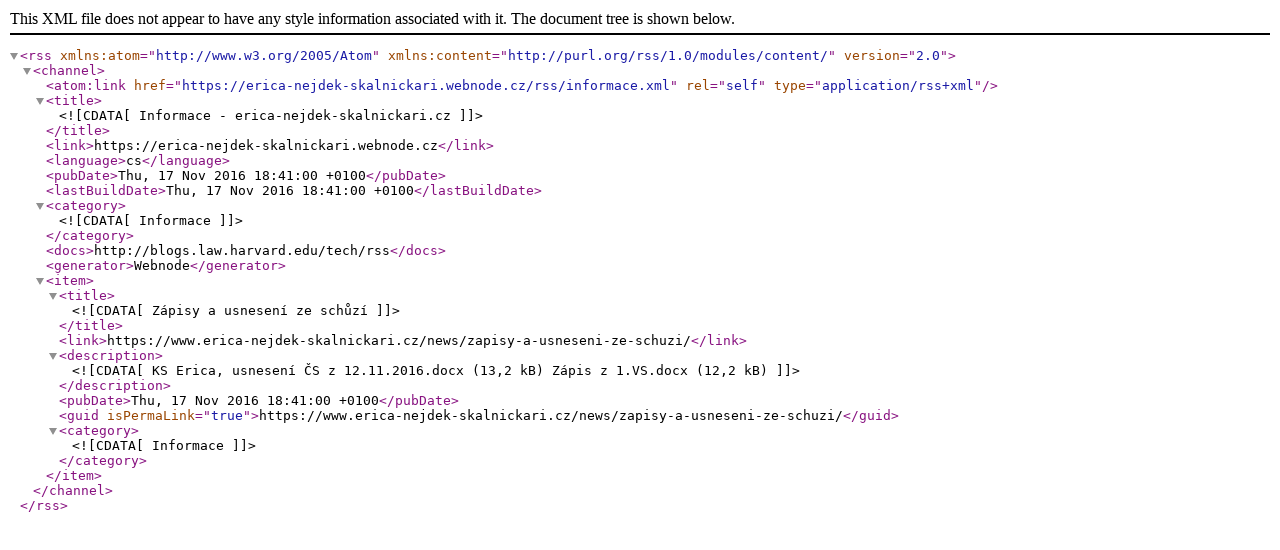

--- FILE ---
content_type: text/xml;charset=UTF-8
request_url: https://www.erica-nejdek-skalnickari.cz/rss/informace.xml
body_size: 1172
content:
<?xml version="1.0" encoding="utf-8"?>
<rss version="2.0" xmlns:atom="http://www.w3.org/2005/Atom" xmlns:content="http://purl.org/rss/1.0/modules/content/" >
   <channel>
    <atom:link href="https://erica-nejdek-skalnickari.webnode.cz/rss/informace.xml" rel="self" type="application/rss+xml" />
      <title><![CDATA[Informace - erica-nejdek-skalnickari.cz]]></title>
      <link>https://erica-nejdek-skalnickari.webnode.cz</link>
      <language>cs</language>
      <pubDate>Thu, 17 Nov 2016 18:41:00 +0100</pubDate>
      <lastBuildDate>Thu, 17 Nov 2016 18:41:00 +0100</lastBuildDate>
      <category><![CDATA[Informace]]></category>
      <docs>http://blogs.law.harvard.edu/tech/rss</docs>
      <generator>Webnode</generator>
      <item>
         <title><![CDATA[Zápisy a usnesení ze schůzí]]></title>
         <link>https://www.erica-nejdek-skalnickari.cz/news/zapisy-a-usneseni-ze-schuzi/</link>
         <description><![CDATA[KS Erica, usnesení ČS z 12.11.2016.docx (13,2 kB)
Zápis z 1.VS.docx (12,2 kB)
]]></description>
         <pubDate>Thu, 17 Nov 2016 18:41:00 +0100</pubDate>
         <guid isPermaLink="true">https://www.erica-nejdek-skalnickari.cz/news/zapisy-a-usneseni-ze-schuzi/</guid>
         <category><![CDATA[Informace]]></category>
      </item>
   </channel>
</rss>